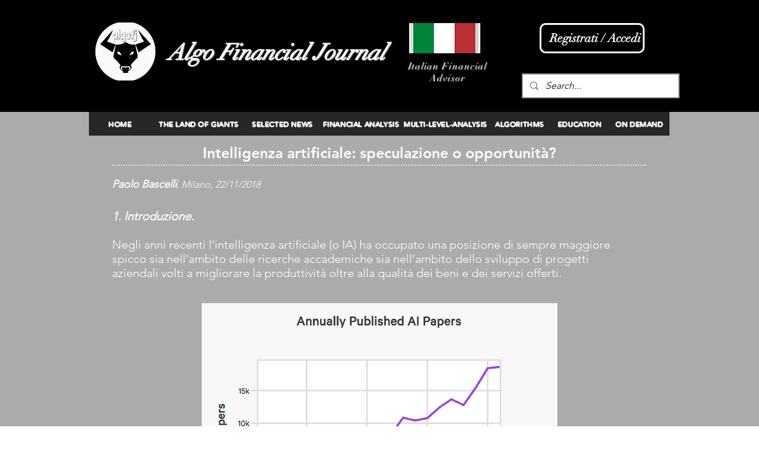

--- FILE ---
content_type: text/html; charset=utf-8
request_url: https://www.google.com/recaptcha/api2/aframe
body_size: 268
content:
<!DOCTYPE HTML><html><head><meta http-equiv="content-type" content="text/html; charset=UTF-8"></head><body><script nonce="L45pFNwK7_aZIYHMuI4Srw">/** Anti-fraud and anti-abuse applications only. See google.com/recaptcha */ try{var clients={'sodar':'https://pagead2.googlesyndication.com/pagead/sodar?'};window.addEventListener("message",function(a){try{if(a.source===window.parent){var b=JSON.parse(a.data);var c=clients[b['id']];if(c){var d=document.createElement('img');d.src=c+b['params']+'&rc='+(localStorage.getItem("rc::a")?sessionStorage.getItem("rc::b"):"");window.document.body.appendChild(d);sessionStorage.setItem("rc::e",parseInt(sessionStorage.getItem("rc::e")||0)+1);localStorage.setItem("rc::h",'1769246073849');}}}catch(b){}});window.parent.postMessage("_grecaptcha_ready", "*");}catch(b){}</script></body></html>

--- FILE ---
content_type: application/javascript; charset=utf-8
request_url: https://cs.iubenda.com/cookie-solution/confs/js/47502472.js
body_size: -286
content:
_iub.csRC = { showBranding: true, publicId: '8f624b08-6db6-11ee-8bfc-5ad8d8c564c0', floatingGroup: false };
_iub.csEnabled = true;
_iub.csPurposes = [5,3,1];
_iub.cpUpd = 1726866689;
_iub.csT = 0.025;
_iub.googleConsentModeV2 = true;
_iub.totalNumberOfProviders = 4;
